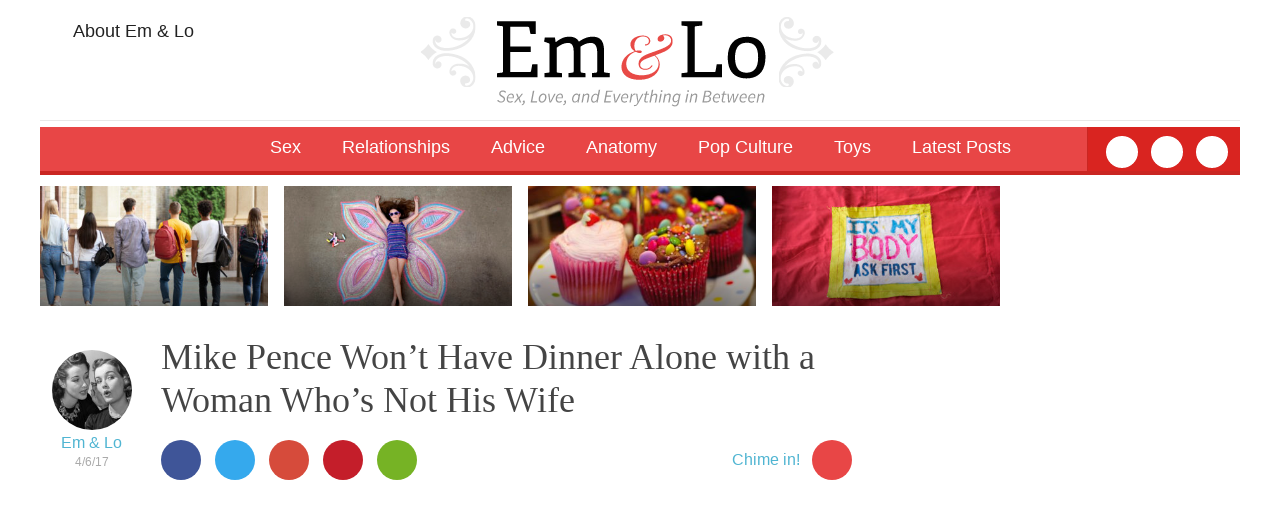

--- FILE ---
content_type: text/html; charset=UTF-8
request_url: https://www.emandlo.com/quickie/mike-pence-wont-have-dinner-alone-with-a-woman-whos-not-his-wife/
body_size: 8286
content:



<!DOCTYPE html>
<!--[if IE 7]>
<html class="ie ie7" lang="en-US" xmlns:og="http://opengraphprotocol.org/schema/" xmlns:fb="http://www.facebook.com/2008/fbml">
<![endif]-->
<!--[if IE 8]>
<html class="ie ie8" lang="en-US" xmlns:og="http://opengraphprotocol.org/schema/" xmlns:fb="http://www.facebook.com/2008/fbml">
<![endif]-->
<!--[if !(IE 7) & !(IE 8)]><!-->
<html lang="en-US" xmlns:og="http://opengraphprotocol.org/schema/" xmlns:fb="http://www.facebook.com/2008/fbml">
<!--<![endif]-->
<head>

	<meta charset="UTF-8">
	<!-- <meta name="viewport" content="width=device-width"> -->
	<meta name="viewport" content="width=device-width, initial-scale=1">
	<title>Mike Pence Won&#8217;t Have Dinner Alone with a Woman Who&#8217;s Not His Wife | Em &amp; Lo</title>
	<link rel="alternate" href="https://www.emandlo.com" hreflang="en-us" />
	<link rel="icon" type="image/png" href="https://emandlo.com/favicon-32x32.png" sizes="32x32" />
	<link rel="icon" type="image/png" href="https://emandlo.com/favicon-16x16.png" sizes="16x16" />
	<link rel="profile" href="https://gmpg.org/xfn/11">
	<link rel="pingback" href="https://www.emandlo.com/xmlrpc.php">

<!--	
	<link rel="stylesheet" href="//maxcdn.bootstrapcdn.com/font-awesome/4.3.0/css/font-awesome.min.css">
	<link href='http://fonts.googleapis.com/css?family=Source+Sans+Pro:400,700,400italic,700italic' rel='stylesheet' type='text/css'>
	<link href='http://fonts.googleapis.com/css?family=Playfair+Display:400,700' rel='stylesheet' type='text/css'>
-->
	<script src="https://ajax.googleapis.com/ajax/libs/jquery/1.11.3/jquery.min.js"></script>
    <script src="https://www.emandlo.com/wp-content/themes/emandlo2015/js/jquery.lazyloadxt.min.js"></script>
    <script src="https://www.emandlo.com/wp-content/themes/emandlo2015/js/jquery.lazyloadxt.bg.js"></script>


	<!--[if lt IE 9]>
	<script src="https://www.emandlo.com/wp-content/themes/emandlo2015/js/html5.js"></script>
	<![endif]-->

	<meta name='robots' content='max-image-preview:large' />
<link rel='dns-prefetch' href='//fonts.googleapis.com' />
<link rel="alternate" type="application/rss+xml" title="Em &amp; Lo &raquo; Feed" href="https://www.emandlo.com/feed/" />
<link rel="alternate" type="application/rss+xml" title="Em &amp; Lo &raquo; Comments Feed" href="https://www.emandlo.com/comments/feed/" />

<script type="text/javascript">
window._wpemojiSettings = {"baseUrl":"https:\/\/s.w.org\/images\/core\/emoji\/14.0.0\/72x72\/","ext":".png","svgUrl":"https:\/\/s.w.org\/images\/core\/emoji\/14.0.0\/svg\/","svgExt":".svg","source":{"concatemoji":"https:\/\/www.emandlo.com\/wp-includes\/js\/wp-emoji-release.min.js?ver=06d0c5c56a4e9cde0a9350cc86f444ac"}};
/*! This file is auto-generated */
!function(e,a,t){var n,r,o,i=a.createElement("canvas"),p=i.getContext&&i.getContext("2d");function s(e,t){var a=String.fromCharCode,e=(p.clearRect(0,0,i.width,i.height),p.fillText(a.apply(this,e),0,0),i.toDataURL());return p.clearRect(0,0,i.width,i.height),p.fillText(a.apply(this,t),0,0),e===i.toDataURL()}function c(e){var t=a.createElement("script");t.src=e,t.defer=t.type="text/javascript",a.getElementsByTagName("head")[0].appendChild(t)}for(o=Array("flag","emoji"),t.supports={everything:!0,everythingExceptFlag:!0},r=0;r<o.length;r++)t.supports[o[r]]=function(e){if(p&&p.fillText)switch(p.textBaseline="top",p.font="600 32px Arial",e){case"flag":return s([127987,65039,8205,9895,65039],[127987,65039,8203,9895,65039])?!1:!s([55356,56826,55356,56819],[55356,56826,8203,55356,56819])&&!s([55356,57332,56128,56423,56128,56418,56128,56421,56128,56430,56128,56423,56128,56447],[55356,57332,8203,56128,56423,8203,56128,56418,8203,56128,56421,8203,56128,56430,8203,56128,56423,8203,56128,56447]);case"emoji":return!s([129777,127995,8205,129778,127999],[129777,127995,8203,129778,127999])}return!1}(o[r]),t.supports.everything=t.supports.everything&&t.supports[o[r]],"flag"!==o[r]&&(t.supports.everythingExceptFlag=t.supports.everythingExceptFlag&&t.supports[o[r]]);t.supports.everythingExceptFlag=t.supports.everythingExceptFlag&&!t.supports.flag,t.DOMReady=!1,t.readyCallback=function(){t.DOMReady=!0},t.supports.everything||(n=function(){t.readyCallback()},a.addEventListener?(a.addEventListener("DOMContentLoaded",n,!1),e.addEventListener("load",n,!1)):(e.attachEvent("onload",n),a.attachEvent("onreadystatechange",function(){"complete"===a.readyState&&t.readyCallback()})),(e=t.source||{}).concatemoji?c(e.concatemoji):e.wpemoji&&e.twemoji&&(c(e.twemoji),c(e.wpemoji)))}(window,document,window._wpemojiSettings);
</script>
<style type="text/css">
img.wp-smiley,
img.emoji {
	display: inline !important;
	border: none !important;
	box-shadow: none !important;
	height: 1em !important;
	width: 1em !important;
	margin: 0 0.07em !important;
	vertical-align: -0.1em !important;
	background: none !important;
	padding: 0 !important;
}
</style>
	<link rel='stylesheet' id='wp-block-library-css' href='https://www.emandlo.com/wp-includes/css/dist/block-library/style.min.css?ver=06d0c5c56a4e9cde0a9350cc86f444ac' type='text/css' media='all' />
<link rel='stylesheet' id='classic-theme-styles-css' href='https://www.emandlo.com/wp-includes/css/classic-themes.min.css?ver=1' type='text/css' media='all' />
<style id='global-styles-inline-css' type='text/css'>
body{--wp--preset--color--black: #000000;--wp--preset--color--cyan-bluish-gray: #abb8c3;--wp--preset--color--white: #ffffff;--wp--preset--color--pale-pink: #f78da7;--wp--preset--color--vivid-red: #cf2e2e;--wp--preset--color--luminous-vivid-orange: #ff6900;--wp--preset--color--luminous-vivid-amber: #fcb900;--wp--preset--color--light-green-cyan: #7bdcb5;--wp--preset--color--vivid-green-cyan: #00d084;--wp--preset--color--pale-cyan-blue: #8ed1fc;--wp--preset--color--vivid-cyan-blue: #0693e3;--wp--preset--color--vivid-purple: #9b51e0;--wp--preset--gradient--vivid-cyan-blue-to-vivid-purple: linear-gradient(135deg,rgba(6,147,227,1) 0%,rgb(155,81,224) 100%);--wp--preset--gradient--light-green-cyan-to-vivid-green-cyan: linear-gradient(135deg,rgb(122,220,180) 0%,rgb(0,208,130) 100%);--wp--preset--gradient--luminous-vivid-amber-to-luminous-vivid-orange: linear-gradient(135deg,rgba(252,185,0,1) 0%,rgba(255,105,0,1) 100%);--wp--preset--gradient--luminous-vivid-orange-to-vivid-red: linear-gradient(135deg,rgba(255,105,0,1) 0%,rgb(207,46,46) 100%);--wp--preset--gradient--very-light-gray-to-cyan-bluish-gray: linear-gradient(135deg,rgb(238,238,238) 0%,rgb(169,184,195) 100%);--wp--preset--gradient--cool-to-warm-spectrum: linear-gradient(135deg,rgb(74,234,220) 0%,rgb(151,120,209) 20%,rgb(207,42,186) 40%,rgb(238,44,130) 60%,rgb(251,105,98) 80%,rgb(254,248,76) 100%);--wp--preset--gradient--blush-light-purple: linear-gradient(135deg,rgb(255,206,236) 0%,rgb(152,150,240) 100%);--wp--preset--gradient--blush-bordeaux: linear-gradient(135deg,rgb(254,205,165) 0%,rgb(254,45,45) 50%,rgb(107,0,62) 100%);--wp--preset--gradient--luminous-dusk: linear-gradient(135deg,rgb(255,203,112) 0%,rgb(199,81,192) 50%,rgb(65,88,208) 100%);--wp--preset--gradient--pale-ocean: linear-gradient(135deg,rgb(255,245,203) 0%,rgb(182,227,212) 50%,rgb(51,167,181) 100%);--wp--preset--gradient--electric-grass: linear-gradient(135deg,rgb(202,248,128) 0%,rgb(113,206,126) 100%);--wp--preset--gradient--midnight: linear-gradient(135deg,rgb(2,3,129) 0%,rgb(40,116,252) 100%);--wp--preset--duotone--dark-grayscale: url('#wp-duotone-dark-grayscale');--wp--preset--duotone--grayscale: url('#wp-duotone-grayscale');--wp--preset--duotone--purple-yellow: url('#wp-duotone-purple-yellow');--wp--preset--duotone--blue-red: url('#wp-duotone-blue-red');--wp--preset--duotone--midnight: url('#wp-duotone-midnight');--wp--preset--duotone--magenta-yellow: url('#wp-duotone-magenta-yellow');--wp--preset--duotone--purple-green: url('#wp-duotone-purple-green');--wp--preset--duotone--blue-orange: url('#wp-duotone-blue-orange');--wp--preset--font-size--small: 13px;--wp--preset--font-size--medium: 20px;--wp--preset--font-size--large: 36px;--wp--preset--font-size--x-large: 42px;--wp--preset--spacing--20: 0.44rem;--wp--preset--spacing--30: 0.67rem;--wp--preset--spacing--40: 1rem;--wp--preset--spacing--50: 1.5rem;--wp--preset--spacing--60: 2.25rem;--wp--preset--spacing--70: 3.38rem;--wp--preset--spacing--80: 5.06rem;}:where(.is-layout-flex){gap: 0.5em;}body .is-layout-flow > .alignleft{float: left;margin-inline-start: 0;margin-inline-end: 2em;}body .is-layout-flow > .alignright{float: right;margin-inline-start: 2em;margin-inline-end: 0;}body .is-layout-flow > .aligncenter{margin-left: auto !important;margin-right: auto !important;}body .is-layout-constrained > .alignleft{float: left;margin-inline-start: 0;margin-inline-end: 2em;}body .is-layout-constrained > .alignright{float: right;margin-inline-start: 2em;margin-inline-end: 0;}body .is-layout-constrained > .aligncenter{margin-left: auto !important;margin-right: auto !important;}body .is-layout-constrained > :where(:not(.alignleft):not(.alignright):not(.alignfull)){max-width: var(--wp--style--global--content-size);margin-left: auto !important;margin-right: auto !important;}body .is-layout-constrained > .alignwide{max-width: var(--wp--style--global--wide-size);}body .is-layout-flex{display: flex;}body .is-layout-flex{flex-wrap: wrap;align-items: center;}body .is-layout-flex > *{margin: 0;}:where(.wp-block-columns.is-layout-flex){gap: 2em;}.has-black-color{color: var(--wp--preset--color--black) !important;}.has-cyan-bluish-gray-color{color: var(--wp--preset--color--cyan-bluish-gray) !important;}.has-white-color{color: var(--wp--preset--color--white) !important;}.has-pale-pink-color{color: var(--wp--preset--color--pale-pink) !important;}.has-vivid-red-color{color: var(--wp--preset--color--vivid-red) !important;}.has-luminous-vivid-orange-color{color: var(--wp--preset--color--luminous-vivid-orange) !important;}.has-luminous-vivid-amber-color{color: var(--wp--preset--color--luminous-vivid-amber) !important;}.has-light-green-cyan-color{color: var(--wp--preset--color--light-green-cyan) !important;}.has-vivid-green-cyan-color{color: var(--wp--preset--color--vivid-green-cyan) !important;}.has-pale-cyan-blue-color{color: var(--wp--preset--color--pale-cyan-blue) !important;}.has-vivid-cyan-blue-color{color: var(--wp--preset--color--vivid-cyan-blue) !important;}.has-vivid-purple-color{color: var(--wp--preset--color--vivid-purple) !important;}.has-black-background-color{background-color: var(--wp--preset--color--black) !important;}.has-cyan-bluish-gray-background-color{background-color: var(--wp--preset--color--cyan-bluish-gray) !important;}.has-white-background-color{background-color: var(--wp--preset--color--white) !important;}.has-pale-pink-background-color{background-color: var(--wp--preset--color--pale-pink) !important;}.has-vivid-red-background-color{background-color: var(--wp--preset--color--vivid-red) !important;}.has-luminous-vivid-orange-background-color{background-color: var(--wp--preset--color--luminous-vivid-orange) !important;}.has-luminous-vivid-amber-background-color{background-color: var(--wp--preset--color--luminous-vivid-amber) !important;}.has-light-green-cyan-background-color{background-color: var(--wp--preset--color--light-green-cyan) !important;}.has-vivid-green-cyan-background-color{background-color: var(--wp--preset--color--vivid-green-cyan) !important;}.has-pale-cyan-blue-background-color{background-color: var(--wp--preset--color--pale-cyan-blue) !important;}.has-vivid-cyan-blue-background-color{background-color: var(--wp--preset--color--vivid-cyan-blue) !important;}.has-vivid-purple-background-color{background-color: var(--wp--preset--color--vivid-purple) !important;}.has-black-border-color{border-color: var(--wp--preset--color--black) !important;}.has-cyan-bluish-gray-border-color{border-color: var(--wp--preset--color--cyan-bluish-gray) !important;}.has-white-border-color{border-color: var(--wp--preset--color--white) !important;}.has-pale-pink-border-color{border-color: var(--wp--preset--color--pale-pink) !important;}.has-vivid-red-border-color{border-color: var(--wp--preset--color--vivid-red) !important;}.has-luminous-vivid-orange-border-color{border-color: var(--wp--preset--color--luminous-vivid-orange) !important;}.has-luminous-vivid-amber-border-color{border-color: var(--wp--preset--color--luminous-vivid-amber) !important;}.has-light-green-cyan-border-color{border-color: var(--wp--preset--color--light-green-cyan) !important;}.has-vivid-green-cyan-border-color{border-color: var(--wp--preset--color--vivid-green-cyan) !important;}.has-pale-cyan-blue-border-color{border-color: var(--wp--preset--color--pale-cyan-blue) !important;}.has-vivid-cyan-blue-border-color{border-color: var(--wp--preset--color--vivid-cyan-blue) !important;}.has-vivid-purple-border-color{border-color: var(--wp--preset--color--vivid-purple) !important;}.has-vivid-cyan-blue-to-vivid-purple-gradient-background{background: var(--wp--preset--gradient--vivid-cyan-blue-to-vivid-purple) !important;}.has-light-green-cyan-to-vivid-green-cyan-gradient-background{background: var(--wp--preset--gradient--light-green-cyan-to-vivid-green-cyan) !important;}.has-luminous-vivid-amber-to-luminous-vivid-orange-gradient-background{background: var(--wp--preset--gradient--luminous-vivid-amber-to-luminous-vivid-orange) !important;}.has-luminous-vivid-orange-to-vivid-red-gradient-background{background: var(--wp--preset--gradient--luminous-vivid-orange-to-vivid-red) !important;}.has-very-light-gray-to-cyan-bluish-gray-gradient-background{background: var(--wp--preset--gradient--very-light-gray-to-cyan-bluish-gray) !important;}.has-cool-to-warm-spectrum-gradient-background{background: var(--wp--preset--gradient--cool-to-warm-spectrum) !important;}.has-blush-light-purple-gradient-background{background: var(--wp--preset--gradient--blush-light-purple) !important;}.has-blush-bordeaux-gradient-background{background: var(--wp--preset--gradient--blush-bordeaux) !important;}.has-luminous-dusk-gradient-background{background: var(--wp--preset--gradient--luminous-dusk) !important;}.has-pale-ocean-gradient-background{background: var(--wp--preset--gradient--pale-ocean) !important;}.has-electric-grass-gradient-background{background: var(--wp--preset--gradient--electric-grass) !important;}.has-midnight-gradient-background{background: var(--wp--preset--gradient--midnight) !important;}.has-small-font-size{font-size: var(--wp--preset--font-size--small) !important;}.has-medium-font-size{font-size: var(--wp--preset--font-size--medium) !important;}.has-large-font-size{font-size: var(--wp--preset--font-size--large) !important;}.has-x-large-font-size{font-size: var(--wp--preset--font-size--x-large) !important;}
.wp-block-navigation a:where(:not(.wp-element-button)){color: inherit;}
:where(.wp-block-columns.is-layout-flex){gap: 2em;}
.wp-block-pullquote{font-size: 1.5em;line-height: 1.6;}
</style>
<link rel='stylesheet' id='contact-form-7-css' href='https://www.emandlo.com/wp-content/plugins/contact-form-7/includes/css/styles.css?ver=5.7.7' type='text/css' media='all' />
<link rel='stylesheet' id='twentyfourteen-lato-css' href='//fonts.googleapis.com/css?family=Lato%3A300%2C400%2C700%2C900%2C300italic%2C400italic%2C700italic' type='text/css' media='all' />
<link rel='stylesheet' id='genericons-css' href='https://www.emandlo.com/wp-content/themes/emandlo2015/genericons/genericons.css?ver=3.0.3' type='text/css' media='all' />
<link rel='stylesheet' id='twentyfourteen-style-css' href='https://www.emandlo.com/wp-content/themes/emandlo2015/style.css?ver=06d0c5c56a4e9cde0a9350cc86f444ac' type='text/css' media='all' />
<!--[if lt IE 9]>
<link rel='stylesheet' id='twentyfourteen-ie-css' href='https://www.emandlo.com/wp-content/themes/emandlo2015/css/ie.css?ver=20131205' type='text/css' media='all' />
<![endif]-->
<script type='text/javascript' src='https://www.emandlo.com/wp-includes/js/jquery/jquery.min.js?ver=3.6.1' id='jquery-core-js'></script>
<script type='text/javascript' src='https://www.emandlo.com/wp-includes/js/jquery/jquery-migrate.min.js?ver=3.3.2' id='jquery-migrate-js'></script>
<link rel="https://api.w.org/" href="https://www.emandlo.com/wp-json/" /><link rel="EditURI" type="application/rsd+xml" title="RSD" href="https://www.emandlo.com/xmlrpc.php?rsd" />
<link rel="wlwmanifest" type="application/wlwmanifest+xml" href="https://www.emandlo.com/wp-includes/wlwmanifest.xml" />

<link rel="canonical" href="https://www.emandlo.com/quickie/mike-pence-wont-have-dinner-alone-with-a-woman-whos-not-his-wife/" />
<link rel='shortlink' href='https://www.emandlo.com/?p=42394' />
<link rel="alternate" type="application/json+oembed" href="https://www.emandlo.com/wp-json/oembed/1.0/embed?url=https%3A%2F%2Fwww.emandlo.com%2Fquickie%2Fmike-pence-wont-have-dinner-alone-with-a-woman-whos-not-his-wife%2F" />
<link rel="alternate" type="text/xml+oembed" href="https://www.emandlo.com/wp-json/oembed/1.0/embed?url=https%3A%2F%2Fwww.emandlo.com%2Fquickie%2Fmike-pence-wont-have-dinner-alone-with-a-woman-whos-not-his-wife%2F&#038;format=xml" />
	<!-- <link rel="stylesheet" type="text/css" href="/css/rob.css" /> -->

</head>

<body class="quickie-template-default single single-quickie postid-42394 group-blog masthead-fixed full-width singular">
<div id="page" class="mike-pence-wont-have-dinner-alone-with-a-woman-whos-not-his-wife">



<!-- subscribe at bottom -->
<div class="subscribe-popup">
	<div class="close"><i class="fa fa-times"></i></div>
		[mc4wp_form id="38466"]	 </div>


	<div class="header">




<!--	</div>
	<div class="email-signup-box"><i class="fa fa-envelope"></i> Get Em &amp; Lo's Daily Dose
		</div> 
 -->





		<div class="header-top">
		
		 	<div class="secondary-nav">
				<ul>
				<li> <a href="https://www.emandlo.com/about/"><i class="fa fa-heart"></i> About Em &amp; Lo</a></li>
				<!--<li><a href="https://www.emandlo.com/sponsor-emandlo-com/"><i class="fa fa-dot-circle-o"></i> Advertise</a></li>-->
				<!--<li><a href="https://www.emandlo.com/contact/"><i class="fa fa-envelope"></i> Contact Em &amp; Lo</a></li>-->
				</ul>
			</div>

			<div class="logo">
				<a href="https://www.emandlo.com"><img src="https://www.emandlo.com/wp-content/themes/emandlo2015/images/em-lo-logo-full.svg" /></a>
							</div>

			<!-- subscribe in header -->
			<div class="subscribe">
							</div>

		</div><!--header-top -->


			<div class="nav-line"></div>
			<div class="nav">
				<ul>
				<li id="menu-item-39372" class="menu-item menu-item-type-custom menu-item-object-custom menu-item-has-children menu-item-39372"><a>Sex</a>
<ul class="sub-menu">
	<li id="menu-item-39320" class="menu-item menu-item-type-taxonomy menu-item-object-post_tag menu-item-39320"><a href="https://www.emandlo.com/tag/kissing/">Kissing</a></li>
	<li id="menu-item-39321" class="menu-item menu-item-type-taxonomy menu-item-object-post_tag menu-item-39321"><a href="https://www.emandlo.com/tag/massage/">Massage</a></li>
	<li id="menu-item-39322" class="menu-item menu-item-type-taxonomy menu-item-object-post_tag menu-item-39322"><a href="https://www.emandlo.com/tag/dirty-talk/">Dirty Talk</a></li>
	<li id="menu-item-39323" class="menu-item menu-item-type-taxonomy menu-item-object-post_tag menu-item-39323"><a href="https://www.emandlo.com/tag/manual-sex/">Handjobs</a></li>
	<li id="menu-item-39324" class="menu-item menu-item-type-taxonomy menu-item-object-post_tag menu-item-39324"><a href="https://www.emandlo.com/tag/intercourse/">Intercourse</a></li>
	<li id="menu-item-39325" class="menu-item menu-item-type-taxonomy menu-item-object-post_tag menu-item-39325"><a href="https://www.emandlo.com/tag/blowjobs/">Blowjobs</a></li>
	<li id="menu-item-39326" class="menu-item menu-item-type-taxonomy menu-item-object-post_tag menu-item-39326"><a href="https://www.emandlo.com/tag/cunnilingus/">Cunnilingus</a></li>
	<li id="menu-item-39327" class="menu-item menu-item-type-taxonomy menu-item-object-post_tag menu-item-39327"><a href="https://www.emandlo.com/tag/anal-play/">Anal Play</a></li>
	<li id="menu-item-39328" class="menu-item menu-item-type-taxonomy menu-item-object-post_tag menu-item-39328"><a href="https://www.emandlo.com/tag/virginity/">Virginity</a></li>
	<li id="menu-item-39329" class="menu-item menu-item-type-taxonomy menu-item-object-post_tag menu-item-39329"><a href="https://www.emandlo.com/tag/kink/">BDSM &#038; Kink</a></li>
	<li id="menu-item-39330" class="menu-item menu-item-type-taxonomy menu-item-object-post_tag menu-item-39330"><a href="https://www.emandlo.com/tag/safer-sex/">Safer Sex</a></li>
</ul>
</li>
<li id="menu-item-39380" class="menu-item menu-item-type-custom menu-item-object-custom menu-item-has-children menu-item-39380"><a>Relationships</a>
<ul class="sub-menu">
	<li id="menu-item-39332" class="menu-item menu-item-type-taxonomy menu-item-object-post_tag menu-item-39332"><a href="https://www.emandlo.com/tag/casual-sex/">Hooking Up</a></li>
	<li id="menu-item-39333" class="menu-item menu-item-type-taxonomy menu-item-object-post_tag menu-item-39333"><a href="https://www.emandlo.com/tag/dating/">Dating</a></li>
	<li id="menu-item-39334" class="menu-item menu-item-type-taxonomy menu-item-object-post_tag menu-item-39334"><a href="https://www.emandlo.com/tag/breakups/">Breakups</a></li>
	<li id="menu-item-39335" class="menu-item menu-item-type-taxonomy menu-item-object-post_tag menu-item-39335"><a href="https://www.emandlo.com/tag/marriage/">Marriage</a></li>
	<li id="menu-item-39336" class="menu-item menu-item-type-taxonomy menu-item-object-post_tag menu-item-39336"><a href="https://www.emandlo.com/tag/non-monogamy/">Non-Monogamy &#038; Polyamory</a></li>
	<li id="menu-item-39337" class="menu-item menu-item-type-taxonomy menu-item-object-post_tag menu-item-39337"><a href="https://www.emandlo.com/tag/love/">Love</a></li>
	<li id="menu-item-39338" class="menu-item menu-item-type-taxonomy menu-item-object-post_tag menu-item-39338"><a href="https://www.emandlo.com/tag/jealousy/">Jealousy</a></li>
</ul>
</li>
<li id="menu-item-39381" class="menu-item menu-item-type-custom menu-item-object-custom menu-item-has-children menu-item-39381"><a>Advice</a>
<ul class="sub-menu">
	<li id="menu-item-39340" class="menu-item menu-item-type-taxonomy menu-item-object-category menu-item-39340"><a href="https://www.emandlo.com/category/advice/dearemandlo/">Dear Em &#038; Lo</a></li>
	<li id="menu-item-39341" class="menu-item menu-item-type-taxonomy menu-item-object-category menu-item-39341"><a href="https://www.emandlo.com/category/advice/dreaminterpretation/">Dream Interpretation</a></li>
	<li id="menu-item-39346" class="menu-item menu-item-type-taxonomy menu-item-object-post_tag menu-item-39346"><a href="https://www.emandlo.com/tag/etiquette/">Etiquette</a></li>
	<li id="menu-item-39342" class="menu-item menu-item-type-taxonomy menu-item-object-category menu-item-39342"><a href="https://www.emandlo.com/category/advice/howto/">How To</a></li>
	<li id="menu-item-39343" class="menu-item menu-item-type-taxonomy menu-item-object-category menu-item-39343"><a href="https://www.emandlo.com/category/advice/whatsupdoc/">What&#8217;s Up Doc?</a></li>
	<li id="menu-item-39344" class="menu-item menu-item-type-taxonomy menu-item-object-category menu-item-39344"><a href="https://www.emandlo.com/category/advice/wiseguys/">Wise Guys</a></li>
	<li id="menu-item-39345" class="menu-item menu-item-type-taxonomy menu-item-object-category menu-item-39345"><a href="https://www.emandlo.com/category/advice/your-call-advice/">Your Call</a></li>
</ul>
</li>
<li id="menu-item-39347" class="menu-item menu-item-type-taxonomy menu-item-object-post_tag menu-item-has-children menu-item-39347"><a href="https://www.emandlo.com/tag/anatomy/">Anatomy</a>
<ul class="sub-menu">
	<li id="menu-item-39348" class="menu-item menu-item-type-taxonomy menu-item-object-post_tag menu-item-39348"><a href="https://www.emandlo.com/tag/penises/">Penis</a></li>
	<li id="menu-item-39349" class="menu-item menu-item-type-taxonomy menu-item-object-post_tag menu-item-39349"><a href="https://www.emandlo.com/tag/clitoris/">Clitoris</a></li>
	<li id="menu-item-39350" class="menu-item menu-item-type-taxonomy menu-item-object-post_tag menu-item-39350"><a href="https://www.emandlo.com/tag/vulvas/">Vulva</a></li>
	<li id="menu-item-39351" class="menu-item menu-item-type-taxonomy menu-item-object-post_tag menu-item-39351"><a href="https://www.emandlo.com/tag/vaginas/">Vagina</a></li>
	<li id="menu-item-39352" class="menu-item menu-item-type-taxonomy menu-item-object-post_tag menu-item-39352"><a href="https://www.emandlo.com/tag/cervix/">Cervix</a></li>
	<li id="menu-item-39353" class="menu-item menu-item-type-taxonomy menu-item-object-post_tag menu-item-39353"><a href="https://www.emandlo.com/tag/boobs/">Boobs</a></li>
	<li id="menu-item-39354" class="menu-item menu-item-type-taxonomy menu-item-object-post_tag menu-item-39354"><a href="https://www.emandlo.com/tag/gspot/">G-Spot</a></li>
	<li id="menu-item-39355" class="menu-item menu-item-type-taxonomy menu-item-object-post_tag menu-item-39355"><a href="https://www.emandlo.com/tag/prostate/">Prostate/P-Spot</a></li>
	<li id="menu-item-39356" class="menu-item menu-item-type-taxonomy menu-item-object-post_tag menu-item-39356"><a href="https://www.emandlo.com/tag/anal-play/">Butts</a></li>
</ul>
</li>
<li id="menu-item-39357" class="menu-item menu-item-type-taxonomy menu-item-object-category menu-item-has-children menu-item-39357"><a href="https://www.emandlo.com/category/popculture/">Pop Culture</a>
<ul class="sub-menu">
	<li id="menu-item-39358" class="menu-item menu-item-type-taxonomy menu-item-object-post_tag menu-item-39358"><a href="https://www.emandlo.com/tag/books/">Books</a></li>
	<li id="menu-item-39359" class="menu-item menu-item-type-taxonomy menu-item-object-post_tag menu-item-39359"><a href="https://www.emandlo.com/tag/movies/">Movies</a></li>
	<li id="menu-item-39360" class="menu-item menu-item-type-taxonomy menu-item-object-post_tag menu-item-39360"><a href="https://www.emandlo.com/tag/tv/">TV</a></li>
	<li id="menu-item-39361" class="menu-item menu-item-type-taxonomy menu-item-object-post_tag menu-item-39361"><a href="https://www.emandlo.com/tag/sex-poetry/">Sexy Poetry</a></li>
	<li id="menu-item-39362" class="menu-item menu-item-type-taxonomy menu-item-object-post_tag menu-item-39362"><a href="https://www.emandlo.com/tag/photography/">Photography</a></li>
	<li id="menu-item-39363" class="menu-item menu-item-type-taxonomy menu-item-object-post_tag menu-item-39363"><a href="https://www.emandlo.com/tag/websites/">Websites</a></li>
	<li id="menu-item-39364" class="menu-item menu-item-type-taxonomy menu-item-object-post_tag menu-item-39364"><a href="https://www.emandlo.com/tag/porn/">Porn</a></li>
	<li id="menu-item-39370" class="menu-item menu-item-type-taxonomy menu-item-object-category menu-item-39370"><a href="https://www.emandlo.com/category/news/">News</a></li>
	<li id="menu-item-39366" class="menu-item menu-item-type-taxonomy menu-item-object-post_tag menu-item-39366"><a href="https://www.emandlo.com/tag/videos/">Videos</a></li>
	<li id="menu-item-39367" class="menu-item menu-item-type-taxonomy menu-item-object-category menu-item-39367"><a href="https://www.emandlo.com/category/confessions/comment-of-the-week/">Comment of the Week</a></li>
	<li id="menu-item-39368" class="menu-item menu-item-type-taxonomy menu-item-object-category menu-item-39368"><a href="https://www.emandlo.com/category/confessions/personal-essays/">Personal Essays</a></li>
	<li id="menu-item-39369" class="menu-item menu-item-type-taxonomy menu-item-object-category menu-item-39369"><a href="https://www.emandlo.com/category/confessions/polls/">Polls</a></li>
</ul>
</li>
<li id="menu-item-39373" class="menu-item menu-item-type-taxonomy menu-item-object-category menu-item-39373"><a href="https://www.emandlo.com/category/toys/">Toys</a></li>
<li id="menu-item-39375" class="menu-item menu-item-type-custom menu-item-object-custom menu-item-39375"><a href="https://www.emandlo.com/more-latest/">Latest Posts</a></li>
				<!-- <li><a href="/search/"><i class="fa fa-search"></i></a></li> -->
				</ul>
				<!-- <div class="social-box"><a href="https://www.facebook.com/pages/Em-Lo/155982167766857?pnref=story" target="_blank"><i class="ss-icon">facebook</i></a><a href="https://twitter.com/emandlo" target="_blank"><i class="ss-icon">twitter</i></a></div> -->
				<div class="social">
					<a href="https://www.facebook.com/pages/Em-Lo/155982167766857?pnref=story" target="_blank"><div class="facebook"><i class="fa fa-facebook"></i></div></a>
					<a href="https://twitter.com/emandlo" target="_blank"><div class="twitter"><i class="fa fa-twitter"></i></div></a>
					<a href="/search-page/"><div class="search"><i class="fa fa-search fa-flip-horizontal"></i></div></a>
				</div>
			</div>
			
	</div><!-- .header -->

	<div id="main">












		<div class="hot">
					<a href="https://www.emandlo.com/why-kids-need-extracurricular-sex-ed/">
			<div class="item i1">
				<div class="cover-image image"><img src="https://www.emandlo.com/wp-content/uploads/2021/09/thebutterflyacademy-teens-1536x1024-cropped-360x225.jpg" /></div>
				<!-- <div class="gradient"><img src="https://www.emandlo.com/wp-content/themes/emandlo2015/images/gradient_bottom.png" /></div> -->
				<div class="title">Why Kids Need Extracurricular Sex Ed</div>
			</div><!-- item-->
			</a>
					<a href="https://www.emandlo.com/los-new-endeavor-the-butterfly-academy/">
			<div class="item i2">
				<div class="cover-image image"><img src="https://www.emandlo.com/wp-content/uploads/2021/09/ButterflyKid-cropped-360x223.jpg" /></div>
				<!-- <div class="gradient"><img src="https://www.emandlo.com/wp-content/themes/emandlo2015/images/gradient_bottom.png" /></div> -->
				<div class="title">Check Out Lo&#8217;s Org: The Butterfly Academy!</div>
			</div><!-- item-->
			</a>
					<a href="https://www.emandlo.com/how-to-give-a-sex-ed-lesson-at-a-slumber-party/">
			<div class="item i3">
				<div class="cover-image image"><img src="https://www.emandlo.com/wp-content/uploads/2018/10/cupcakes-360x218.jpg" /></div>
				<!-- <div class="gradient"><img src="https://www.emandlo.com/wp-content/themes/emandlo2015/images/gradient_bottom.png" /></div> -->
				<div class="title">How to Give a Sex Ed Lesson at a Slumber Party</div>
			</div><!-- item-->
			</a>
					<a href="https://www.emandlo.com/8-things-you-should-know-about-consent-on-college-campuses/">
			<div class="item i4">
				<div class="cover-image image"><img src="https://www.emandlo.com/wp-content/uploads/2016/05/colgate-consent-360x220.jpg" /></div>
				<!-- <div class="gradient"><img src="https://www.emandlo.com/wp-content/themes/emandlo2015/images/gradient_bottom.png" /></div> -->
				<div class="title">8 Things You Should Know About Consent on College Campuses</div>
			</div><!-- item-->
			</a>
					<a href="https://www.emandlo.com/the-21-best-transgender-books-for-kids/">
			<div class="item i5">
				<div class="cover-image image"><img src="https://www.emandlo.com/wp-content/uploads/2016/04/lunahero-360x193.jpg" /></div>
				<!-- <div class="gradient"><img src="https://www.emandlo.com/wp-content/themes/emandlo2015/images/gradient_bottom.png" /></div> -->
				<div class="title">The Best Transgender Books for Kids</div>
			</div><!-- item-->
			</a>
				</div><!-- hot-->


		<div class="container">


			<div class="main-content">

				
				<div class="article-left-column">
										<div class="category"><a href=""></a></div>

					<div class="author-side">
												<div class="author-photo"><img src="https://www.emandlo.com/wp-content/uploads/2015/03/gossips2-150x150.jpg"/></div>						<div class="byline"><a href="https://www.emandlo.com/about/" title="Visit Em &#038; Lo&#8217;s website" rel="author external">Em &#38; Lo</a></div>
						4/6/17						<!-- <br><span style="color:white"><? echo $author; ?><br><? echo $authorDisplayName ?></span> -->
					</div><!-- author-side-->
					
					
				</div><!-- article-left-column-->

				<div class="article-content">


					<article id="post-42394" class="post-42394 quickie type-quickie status-publish hentry">

	<header class="entry-header">
		
		<div class="entry-title title">Mike Pence Won&#8217;t Have Dinner Alone with a Woman Who&#8217;s Not His Wife</div>

		<div class="entry-meta">

			<div class="social-icons top">
				<a href="#" onclick="window.open('http://www.facebook.com/sharer/sharer.php?u=https://www.emandlo.com/quickie/mike-pence-wont-have-dinner-alone-with-a-woman-whos-not-his-wife/&title=Mike Pence Won&#8217;t Have Dinner Alone with a Woman Who&#8217;s Not His Wife','share','width=500,height=540')"><div class="facebook"><i class="fa fa-facebook"></i></div></a>
				<a href="#" onclick="window.open('http://twitter.com/intent/tweet?status=Mike Pence Won&#8217;t Have Dinner Alone with a Woman Who&#8217;s Not His Wife+https://www.emandlo.com/quickie/mike-pence-wont-have-dinner-alone-with-a-woman-whos-not-his-wife/','share','width=500,height=540')"><div class="twitter"><i class="fa fa-twitter"></i></div></a>
				<a href="#" onclick="window.open('https://plus.google.com/share?url=https://www.emandlo.com/quickie/mike-pence-wont-have-dinner-alone-with-a-woman-whos-not-his-wife/','share','width=500,height=540')"><div class="google"><i class="fa fa-google-plus"></i></div></a>
				<a href="#" onclick="window.open('//pinterest.com/pin/create/link/?url= https://www.emandlo.com/quickie/mike-pence-wont-have-dinner-alone-with-a-woman-whos-not-his-wife/ &description= Mike Pence Won&#8217;t Have Dinner Alone with a Woman Who&#8217;s Not His Wife','share','width=744,height=540')"><div class="pinterest"><i class="fa fa-pinterest-p"></i></div></a>
				<a href="/cdn-cgi/l/email-protection#[base64]"><div class="email"><i class="fa fa-envelope"></i></div></a>
				<!-- <a href="#comments" ><div class="comments"><i class="fa fa-comment"></i></div></a> -->
			</div>

			<div class="comments-link top"><span class="hide-on-desktop">&nbsp;&nbsp;|&nbsp;&nbsp;</span>
				<a href="#comments">
					<div class="comments"><i class="fa fa-comment"></i></div><div class="number"></div>
					<span class="label">Chime in!</span>
				</a>
			</div>


		<br style="clear:both" />
		</div><!-- .entry-meta -->
	</header><!-- .entry-header -->


				  	  	
		<div class="entry-content">
		<p><center><iframe width="560" height="315" src="https://www.youtube.com/embed/NVfTrcF7nzk" frameborder="0" allowfullscreen></iframe></center></p>
	</div><!-- .entry-content -->
	


	<div class="ad end-of-post">
			</div>


	<div class="share-this">
				<div class="heading"><i class="fa fa-share-square-o"></i>SHARE THIS</div>
		<div class="redline"></div>
		<div class="social-icons bottom">
			<a href="#" onclick="window.open('http://www.facebook.com/sharer/sharer.php?u=https://www.emandlo.com/quickie/mike-pence-wont-have-dinner-alone-with-a-woman-whos-not-his-wife/&title=Mike Pence Won&#8217;t Have Dinner Alone with a Woman Who&#8217;s Not His Wife','share','width=500,height=540')"><div class="facebook"><i class="fa fa-facebook"></i></div></a>
			<a href="#" onclick="window.open('http://twitter.com/intent/tweet?status=Mike Pence Won&#8217;t Have Dinner Alone with a Woman Who&#8217;s Not His Wife+https://www.emandlo.com/quickie/mike-pence-wont-have-dinner-alone-with-a-woman-whos-not-his-wife/','share','width=500,height=540')"><div class="twitter"><i class="fa fa-twitter"></i></div></a>
			<a href="#" onclick="window.open('https://plus.google.com/share?url=https://www.emandlo.com/quickie/mike-pence-wont-have-dinner-alone-with-a-woman-whos-not-his-wife/','share','width=500,height=540')"><div class="google"><i class="fa fa-google-plus"></i></div></a>
			<a href="#" onclick="window.open('//pinterest.com/pin/create/link/?url= https://www.emandlo.com/quickie/mike-pence-wont-have-dinner-alone-with-a-woman-whos-not-his-wife/ &description= Mike Pence Won&#8217;t Have Dinner Alone with a Woman Who&#8217;s Not His Wife','share','width=744,height=540')"><div class="pinterest"><i class="fa fa-pinterest-p"></i></div></a>
			<a href="/cdn-cgi/l/email-protection#[base64]"><div class="email"><i class="fa fa-envelope"></i></div></a>
			<!-- <a href="#comments" ><div class="comments"><i class="fa fa-comment"></i></div></a> -->
		</div>

		<div class="comments-link bottom"><span class="hide-on-desktop">&nbsp;&nbsp;|&nbsp;&nbsp;</span>
			<a href="#comments">
				<div class="comments"><i class="fa fa-comment"></i></div><div class="number"></div>
				<span class="label">Chime in!</span>
			</a>
		</div>

		<br style="clear:both;" />

	</div>


	

</article><!-- #post-## -->


				
				</div><?//article-content?>


													<div class="greatest-hits">
						<div class="heading"><i class="fa fa-certificate"></i>Em&Lo's Greatest Hits</div>
				    	   
				            				            				                										<a href="https://www.emandlo.com/advice-my-new-boyfriend-has-a-small-penis/">
										<div class="item first">
											<div class="image"><img src="https://www.emandlo.com/wp-content/uploads/2009/06/small_carrots-300x199.jpg"/></div>
											<div class="title">My New Boyfriend Has a Small Penis&#8230;At Least, It&#8217;s Small to Me</div>
										</div>
										</a>
				                				            				    	   
				            				            				                										<a href="https://www.emandlo.com/10-reasons-your-ugly-vagina-is-normal-and-gorgeous/">
										<div class="item second">
											<div class="image"><img src="https://www.emandlo.com/wp-content/uploads/2011/07/vulva-vagina-tree-5602948680_8f4c13ae4f_b-600x399.jpg"/></div>
											<div class="title">10 Reasons Your &#8220;Ugly Vagina&#8221; Is Normal and Gorgeous</div>
										</div>
										</a>
				                				            				    	   
				            				            				                										<a href="https://www.emandlo.com/dear-dr-kate-can-you-tell-me-all-about-the-nuvaring/">
										<div class="item third">
											<div class="image"><img src="https://www.emandlo.com/wp-content/uploads/2009/02/nuvaring-1.jpg"/></div>
											<div class="title">Dear Dr. Kate: Can You Tell Me All About the NuvaRing?</div>
										</div>
										</a>
				                				            				    						</div>
				<br style="clear:both;" />
				


				<script defer src="https://static.cloudflareinsights.com/beacon.min.js/vcd15cbe7772f49c399c6a5babf22c1241717689176015" integrity="sha512-ZpsOmlRQV6y907TI0dKBHq9Md29nnaEIPlkf84rnaERnq6zvWvPUqr2ft8M1aS28oN72PdrCzSjY4U6VaAw1EQ==" data-cf-beacon='{"version":"2024.11.0","token":"cdd76519426f4f459e99024feba97d15","r":1,"server_timing":{"name":{"cfCacheStatus":true,"cfEdge":true,"cfExtPri":true,"cfL4":true,"cfOrigin":true,"cfSpeedBrain":true},"location_startswith":null}}' crossorigin="anonymous"></script>
<script data-cfasync="false" src="/cdn-cgi/scripts/5c5dd728/cloudflare-static/email-decode.min.js"></script>